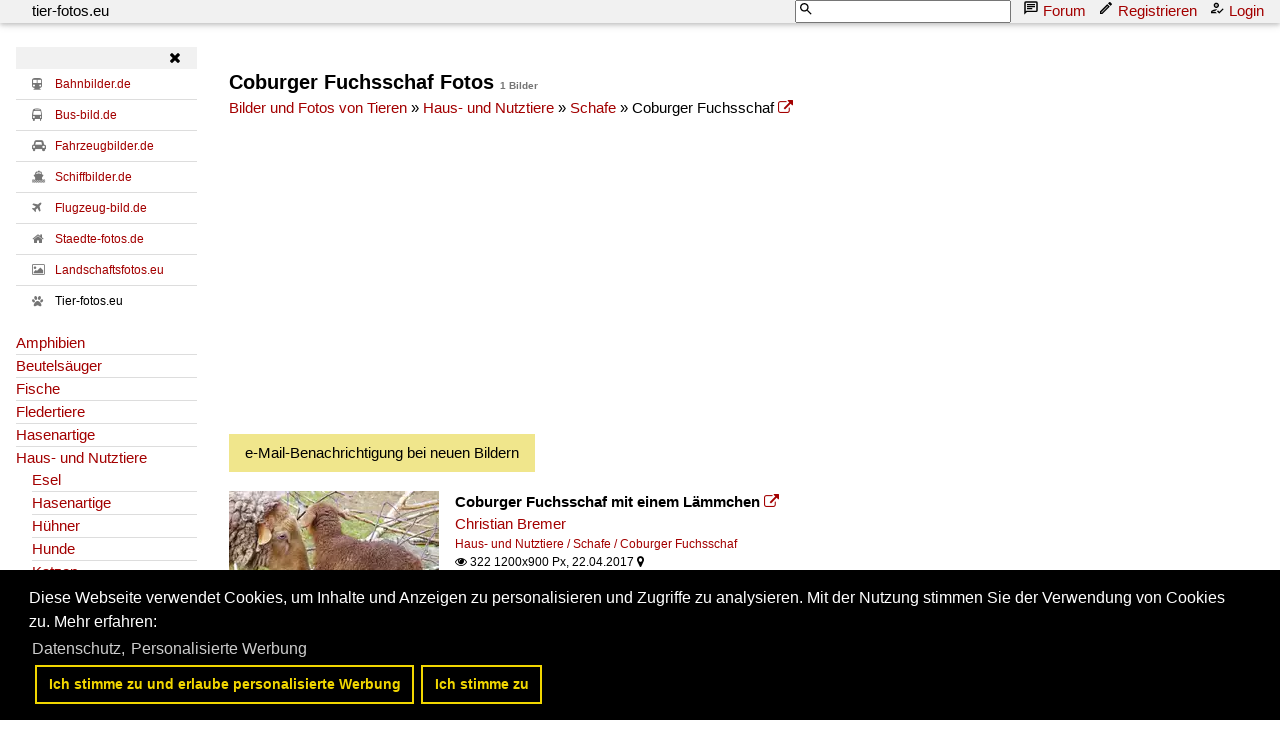

--- FILE ---
content_type: text/html; charset=iso-8859-15
request_url: https://www.tier-fotos.eu/name/galerie/kategorie/haus-und-nutztiere~schafe~coburger-fuchsschaf.html
body_size: 10328
content:
<!DOCTYPE HTML PUBLIC "-//W3C//DTD HTML 4.01 Transitional//EN" "http://www.w3.org/TR/html4/loose.dtd">
<html>
<head>

<link rel="stylesheet" href="//www.bahnbilder.de/css/temp/64f7f8c0cd4292dcfb347d8df1a21912.css"><script type="text/javascript">function codewendt_load_async990992578() {        var a = document.createElement('link');a.rel = 'stylesheet';a.href = '//www.bahnbilder.de/js/jquery-ui-1.12.1.custom/jquery-ui.min.css';a.type = 'text/css';        var b = document.getElementsByTagName('link')[0];        b.parentNode.insertBefore(a, b);    }window.addEventListener('load', codewendt_load_async990992578, false);</script><script type="text/javascript">if(typeof bahnbilder_load_jquery != "function") { function bahnbilder_load_jquery() {
            try {
                var test=$("window");
            } catch(e) {var script = document.createElement("script");script.src = "//www.bahnbilder.de/js/jquery-3.3.1.min.js";document.head.appendChild(script);var script = document.createElement("script");script.src = "//www.bahnbilder.de/js/jquery-ui-1.12.1.custom.min.js";document.head.appendChild(script);console.log("jQuery nachgeladen");}}}</script><script type="text/javascript">if(typeof bahnbilder_has_jquery != "function") { function bahnbilder_has_jquery() {try{ var test=$("body");return true } catch(e) {return false;}}}</script>







<title>Coburger Fuchsschaf Fotos - Tier-fotos.eu</title>
<meta http-equiv="Content-Type" content="text/html;charset=ISO-8859-15">

<script type="text/javascript">
function bahnbilder_load(url,container){if(!container)container="#container";lastbahnbilderloadurl=url;$(container).html('<i class="fa fa-refresh w3-spin w3-xxxlarge">').show("slow");$.ajax({url:url,contentType:"application/x-www-form-urlencoded;charset=ISO-8859-15",}).done(function(html){$(container).html(html)})}
function bahnbilder_elementInViewport2(el){var top=el.offsetTop;var height=el.offsetHeight;while(el.offsetParent){el=el.offsetParent;top+=el.offsetTop}
return(top<(window.pageYOffset+window.innerHeight)&&(top+height)>window.pageYOffset)}
function bahnbilder_makeVisibleByViewPort(xx,step=0){var x=document.getElementsByClassName("appear");for(var i=0;i<x.length;i++){var el=x[i];if(bahnbilder_elementInViewport2(el)){if(el.getAttribute("data-bgimage")){el.setAttribute("style",el.getAttribute("style")+";background-image:url("+el.getAttribute("data-bgimage")+");");el.removeAttribute("data-bgimage")}else if(el.getAttribute("data-src")){el.setAttribute("src",el.getAttribute("data-src"));el.removeAttribute("data-src")}
el.classList.remove("appear")}}
if(x.length==0)step=1000000;step=step+1;if(step<5)window.setTimeout("bahnbilder_makeVisibleByViewPort(true,"+step+");",500);}
window.addEventListener("scroll",bahnbilder_makeVisibleByViewPort);window.addEventListener("load",bahnbilder_makeVisibleByViewPort);lastbahnbilderloadurl="";function naviopen(){try{if(!$("#bahnbilder_main_navi").length){$.ajax({url:"/ajax.php?service=navi",success:function(data,status,obj){$("#mySidenav").html(data)}})}
if($("#mySidenav").css("display")=="block")naviclose();else{$("#mySidenav").show("slow").removeClass("w3-hide-small").removeClass("w3-hide-medium");$("#mySidenavHeader").show("slow").removeClass("w3-hide-small").removeClass("w3-hide-medium");$("html, body").animate({scrollTop:$("#mySidenav").offset().top},500);$("#mySidenavOpener").hide("slow")}}catch(e){if(typeof bahnbilder_load_jquery=="function")bahnbilder_load_jquery();window.setTimeout("naviopen()",300)}}
function naviclose(opener){try{$("#mySidenav").hide("slow");$("#mySidenavHeader").hide("slow");if(opener)$("#mySidenavOpener").show("slow");}catch(e){if(typeof bahnbilder_load_jquery=="function")bahnbilder_load_jquery();window.setTimeout("naviclose()",600)}};function bahnbilder_load(url,container){if(!container)container="#container";lastbahnbilderloadurl=url;$(container).html('<i class="fa fa-refresh w3-spin w3-xxxlarge">').show("slow");$.ajax({url:url,contentType:"application/x-www-form-urlencoded;charset=ISO-8859-15",}).done(function(html){$(container).html(html)})}
function bahnbilder_elementInViewport2(el){var top=el.offsetTop;var height=el.offsetHeight;while(el.offsetParent){el=el.offsetParent;top+=el.offsetTop}
return(top<(window.pageYOffset+window.innerHeight)&&(top+height)>window.pageYOffset)}
function bahnbilder_makeVisibleByViewPort(xx,step=0){var x=document.getElementsByClassName("appear");for(var i=0;i<x.length;i++){var el=x[i];if(bahnbilder_elementInViewport2(el)){if(el.getAttribute("data-bgimage")){el.setAttribute("style",el.getAttribute("style")+";background-image:url("+el.getAttribute("data-bgimage")+");");el.removeAttribute("data-bgimage")}else if(el.getAttribute("data-src")){el.setAttribute("src",el.getAttribute("data-src"));el.removeAttribute("data-src")}
el.classList.remove("appear")}}
if(x.length==0)step=1000000;step=step+1;if(step<5)window.setTimeout("bahnbilder_makeVisibleByViewPort(true,"+step+");",500);}
window.addEventListener("scroll",bahnbilder_makeVisibleByViewPort);window.addEventListener("load",bahnbilder_makeVisibleByViewPort);lastbahnbilderloadurl="";function naviopen(){try{if(!$("#bahnbilder_main_navi").length){$.ajax({url:"/ajax.php?service=navi",success:function(data,status,obj){$("#mySidenav").html(data)}})}
if($("#mySidenav").css("display")=="block")naviclose();else{$("#mySidenav").show("slow").removeClass("w3-hide-small").removeClass("w3-hide-medium");$("#mySidenavHeader").show("slow").removeClass("w3-hide-small").removeClass("w3-hide-medium");$("html, body").animate({scrollTop:$("#mySidenav").offset().top},500);$("#mySidenavOpener").hide("slow")}}catch(e){if(typeof bahnbilder_load_jquery=="function")bahnbilder_load_jquery();window.setTimeout("naviopen()",300)}}
function naviclose(opener){try{$("#mySidenav").hide("slow");$("#mySidenavHeader").hide("slow");if(opener)$("#mySidenavOpener").show("slow");}catch(e){if(typeof bahnbilder_load_jquery=="function")bahnbilder_load_jquery();window.setTimeout("naviclose()",600)}}</script>



<style type="text/css">
			a {color:#a30000;}
body, #weiterebilderaccordion h3 {background-color:#FFFFFF;}
.custombackground {background-color:rgba(255,255,255,0.89) !important;}
</style><meta name="description" content="1 Bilder -  Coburger Fuchsschaf  (22.04.2017) - Coburger Fuchsschaf mit einem Lämmchen">
<script type="application/ld+json"></script>
<script async src="//pagead2.googlesyndication.com/pagead/js/adsbygoogle.js"></script>
<script>(adsbygoogle=window.adsbygoogle||[]).requestNonPersonalizedAds=1;</script>
<style type="text/css">html,body{font-family:Verdana,sans-serif;font-size:15px;line-height:1.5}html{box-sizing:border-box}*,*:before,*:after{box-sizing:inherit}html{-ms-text-size-adjust:100%;-webkit-text-size-adjust:100%}body{margin:0}.w3-navbar{list-style-type:none;margin:0;padding:0;overflow:hidden}.w3-navbar li{float:left}.w3-navbar li a,.w3-navitem,.w3-navbar li .w3-btn,.w3-navbar li .w3-input{display:block;padding:8px 16px}.w3-navbar li .w3-btn,.w3-navbar li .w3-input{border:none;outline:none;width:100%}.w3-navbar li a:hover{color:#000;background-color:#ccc}.w3-navbar .w3-dropdown-hover,.w3-navbar .w3-dropdown-click{position:static}.w3-navbar .w3-dropdown-hover:hover,.w3-navbar .w3-dropdown-hover:first-child,.w3-navbar .w3-dropdown-click:hover{background-color:#ccc;color:#000}.w3-navbar a,.w3-topnav a,.w3-sidenav a,.w3-dropdown-content a,.w3-accordion-content a,.w3-dropnav a,.w3-navblock a{text-decoration:none!important}.w3-navbar .w3-opennav.w3-right{float:right!important}.w3-btn,.w3-btn-floating,.w3-dropnav a,.w3-btn-floating-large,.w3-btn-block,.w3-navbar a,.w3-navblock a,.w3-sidenav a,.w3-pagination li a,.w3-hoverable tbody tr,.w3-hoverable li,.w3-accordion-content a,.w3-dropdown-content a,.w3-dropdown-click:hover,.w3-dropdown-hover:hover,.w3-opennav,.w3-closenav,.w3-closebtn,*[class*="w3-hover-"]{-webkit-transition:background-color .25s,color .15s,box-shadow .25s,opacity 0.25s,filter 0.25s,border 0.15s;transition:background-color .25s,color .15s,box-shadow .15s,opacity .25s,filter .25s,border .15s}.w3-center .w3-bar{display:inline-block;width:auto}.w3-container:after,.w3-container:before,.w3-panel:after,.w3-panel:before,.w3-row:after,.w3-row:before,.w3-row-padding:after,.w3-row-padding:before,.w3-cell-row:before,.w3-cell-row:after,.w3-topnav:after,.w3-topnav:before,.w3-clear:after,.w3-clear:before,.w3-btn-group:before,.w3-btn-group:after,.w3-btn-bar:before,.w3-btn-bar:after,.w3-bar:before,.w3-bar:after{content:"";display:table;clear:both}.w3-col,.w3-half,.w3-third,.w3-twothird,.w3-threequarter,.w3-quarter{float:left;width:100%}.w3-col.s1{width:8.33333%}.w3-col.s2{width:16.66666%}.w3-col.s3{width:24.99999%}.w3-col.s4{width:33.33333%}.w3-col.s5{width:41.66666%}.w3-col.s6{width:49.99999%}.w3-col.s7{width:58.33333%}.w3-col.s8{width:66.66666%}.w3-col.s9{width:74.99999%}.w3-col.s10{width:83.33333%}.w3-col.s11{width:91.66666%}.w3-col.s12,.w3-half,.w3-third,.w3-twothird,.w3-threequarter,.w3-quarter{width:99.99999%}@media (min-width:601px){.w3-col.m1{width:8.33333%}.w3-col.m2{width:16.66666%}.w3-col.m3,.w3-quarter{width:24.99999%}.w3-col.m4,.w3-third{width:33.33333%}.w3-col.m5{width:41.66666%}.w3-col.m6,.w3-half{width:49.99999%}.w3-col.m7{width:58.33333%}.w3-col.m8,.w3-twothird{width:66.66666%}.w3-col.m9,.w3-threequarter{width:74.99999%}.w3-col.m10{width:83.33333%}.w3-col.m11{width:91.66666%}.w3-col.m12{width:99.99999%}}@media (min-width:993px){.w3-col.l1{width:8.33333%}.w3-col.l2{width:16.66666%}.w3-col.l3,.w3-quarter{width:24.99999%}.w3-col.l4,.w3-third{width:33.33333%}.w3-col.l5{width:41.66666%}.w3-col.l6,.w3-half{width:49.99999%}.w3-col.l7{width:58.33333%}.w3-col.l8,.w3-twothird{width:66.66666%}.w3-col.l9,.w3-threequarter{width:74.99999%}.w3-col.l10{width:83.33333%}.w3-col.l11{width:91.66666%}.w3-col.l12{width:99.99999%}}.w3-rest{overflow:hidden}@media (max-width:600px){.w3-modal-content{margin:0 10px;width:auto!important}.w3-modal{padding-top:30px}.w3-topnav a{display:block}.w3-navbar li:not(.w3-opennav){float:none;width:100%!important}.w3-navbar li.w3-right{float:none!important}.w3-topnav .w3-dropdown-hover .w3-dropdown-content,.w3-navbar .w3-dropdown-click .w3-dropdown-content,.w3-navbar .w3-dropdown-hover .w3-dropdown-content,.w3-dropdown-hover.w3-mobile .w3-dropdown-content,.w3-dropdown-click.w3-mobile .w3-dropdown-content{position:relative}.w3-topnav,.w3-navbar{text-align:center}.w3-hide-small{display:none!important}.w3-layout-col,.w3-mobile{display:block;width:100%!important}.w3-bar-item.w3-mobile,.w3-dropdown-hover.w3-mobile,.w3-dropdown-click.w3-mobile{text-align:center}.w3-dropdown-hover.w3-mobile,.w3-dropdown-hover.w3-mobile .w3-btn,.w3-dropdown-hover.w3-mobile .w3-button,.w3-dropdown-click.w3-mobile,.w3-dropdown-click.w3-mobile .w3-btn,.w3-dropdown-click.w3-mobile .w3-button{width:100%}}@media (max-width:768px){.w3-modal-content{width:500px}.w3-modal{padding-top:50px}}@media (min-width:993px){.w3-modal-content{width:900px}.w3-hide-large{display:none!important}.w3-sidenav.w3-collapse{display:block!important}}@media (max-width:992px) and (min-width:601px){.w3-hide-medium{display:none!important}}@media (max-width:992px){.w3-sidenav.w3-collapse{display:none}.w3-main{margin-left:0!important;margin-right:0!important}}.w3-left{float:left!important}.w3-right{float:right!important}.w3-xxlarge{font-size:36px!important}.w3-xxxlarge{font-size:48px!important}.w3-center{text-align:center!important}.w3-border-top{border-top:1px solid #ccc!important}.w3-margin-bottom{margin-bottom:16px!important}.w3-padding-16{padding-top:16px!important;padding-bottom:16px!important}.w3-padding-top{padding-top:8px!important}.w3-row-padding,.w3-row-padding>.w3-half,.w3-row-padding>.w3-third,.w3-row-padding>.w3-twothird,.w3-row-padding>.w3-threequarter,.w3-row-padding>.w3-quarter,.w3-row-padding>.w3-col{padding:0 8px}@-webkit-keyframes w3-spin{0%{-webkit-transform:rotate(0deg);transform:rotate(0deg)}}@keyframes w3-spin{0%{-webkit-transform:rotate(0deg);transform:rotate(0deg)}}.w3-card-2,.w3-example{box-shadow:0 2px 4px 0 rgb(0 0 0 / .16),0 2px 10px 0 rgb(0 0 0 / .12)!important}@-webkit-keyframes fading{0%{opacity:0}}@keyframes fading{0%{opacity:0}}@-webkit-keyframes opac{from{opacity:0}}@keyframes opac{from{opacity:0}}@-webkit-keyframes animatetop{from{top:-300px;opacity:0}}@keyframes animatetop{from{top:-300px;opacity:0}}@-webkit-keyframes animateleft{from{left:-300px;opacity:0}}@keyframes animateleft{from{left:-300px;opacity:0}}@-webkit-keyframes animateright{from{right:-300px;opacity:0}}@keyframes animateright{from{right:-300px;opacity:0}}@-webkit-keyframes animatebottom{from{bottom:-300px;opacity:0}}@keyframes animatebottom{from{bottom:-300px;opacity:0}}@-webkit-keyframes animatezoom{from{-webkit-transform:scale(0)}}@keyframes animatezoom{from{transform:scale(0)}}.w3-white,.w3-hover-white:hover{color:#000!important;background-color:#fff!important}.w3-light-grey,.w3-hover-light-grey:hover,.w3-light-gray,.w3-hover-light-gray:hover{color:#000!important;background-color:#f1f1f1!important}.w3-dark-grey,.w3-hover-dark-grey:hover,.w3-dark-gray,.w3-hover-dark-gray:hover{color:#fff!important;background-color:#616161!important}.w3-text-light-grey,.w3-hover-text-light-grey:hover,.w3-text-light-gray,.w3-hover-text-light-gray:hover{color:#f1f1f1!important}.w3-border-black,.w3-hover-border-black:hover{border-color:#000!important}@-webkit-keyframes fa-spin{0%{-webkit-transform:rotate(0deg);transform:rotate(0deg)}}@keyframes fa-spin{0%{-webkit-transform:rotate(0deg);transform:rotate(0deg)}}@media (min-width:1281px){body{font-size:14px;line-height:1.4}}.awesome{font-family:FontAwesome}.w3-navbar li a{padding:0 16px;position:relative}.w3-navbar li a svg{width:16px;height:16px;position:absolute;left:-4px}.bb_navi_search svg{position:absolute!important;z-index:10;color:#000;margin-top:1px;margin-left:3px;left:inherit!important}.bb_navi_search input{padding-left:20px;height:23px}.w3-navbar{overflow:visible!important}.stickycontainer{position:sticky;top:-8px}.nonstickycontainer{position:relative;z-index:15}@media print{.cc-revoke,.cc-window{display:none}}@media screen and (max-width:900px){.cc-btn{white-space:normal}}@media screen and (max-width:414px) and (orientation:portrait),screen and (max-width:736px) and (orientation:landscape){.cc-window.cc-top{top:0}.cc-window.cc-bottom{bottom:0}.cc-window.cc-banner,.cc-window.cc-floating,.cc-window.cc-left,.cc-window.cc-right{left:0;right:0}.cc-window.cc-banner{-ms-flex-direction:column;flex-direction:column}.cc-window.cc-banner .cc-compliance{-ms-flex:1 1 auto;flex:1 1 auto}.cc-window.cc-floating{max-width:none}.cc-window .cc-message{margin-bottom:1em}.cc-window.cc-banner{-ms-flex-align:unset;align-items:unset}.cc-window.cc-banner .cc-message{margin-right:0}}}html,body{font-family:Verdana,sans-serif;font-size:15px;line-height:1.5}html{box-sizing:border-box}*,*:before,*:after{box-sizing:inherit}html{-ms-text-size-adjust:100%;-webkit-text-size-adjust:100%}body{margin:0}.w3-navbar{list-style-type:none;margin:0;padding:0;overflow:hidden}.w3-navbar li{float:left}.w3-navbar li a,.w3-navitem,.w3-navbar li .w3-btn,.w3-navbar li .w3-input{display:block;padding:8px 16px}.w3-navbar li .w3-btn,.w3-navbar li .w3-input{border:none;outline:none;width:100%}.w3-navbar li a:hover{color:#000;background-color:#ccc}.w3-navbar .w3-dropdown-hover,.w3-navbar .w3-dropdown-click{position:static}.w3-navbar .w3-dropdown-hover:hover,.w3-navbar .w3-dropdown-hover:first-child,.w3-navbar .w3-dropdown-click:hover{background-color:#ccc;color:#000}.w3-navbar a,.w3-topnav a,.w3-sidenav a,.w3-dropdown-content a,.w3-accordion-content a,.w3-dropnav a,.w3-navblock a{text-decoration:none!important}.w3-navbar .w3-opennav.w3-right{float:right!important}.w3-btn,.w3-btn-floating,.w3-dropnav a,.w3-btn-floating-large,.w3-btn-block,.w3-navbar a,.w3-navblock a,.w3-sidenav a,.w3-pagination li a,.w3-hoverable tbody tr,.w3-hoverable li,.w3-accordion-content a,.w3-dropdown-content a,.w3-dropdown-click:hover,.w3-dropdown-hover:hover,.w3-opennav,.w3-closenav,.w3-closebtn,*[class*="w3-hover-"]{-webkit-transition:background-color .25s,color .15s,box-shadow .25s,opacity 0.25s,filter 0.25s,border 0.15s;transition:background-color .25s,color .15s,box-shadow .15s,opacity .25s,filter .25s,border .15s}.w3-center .w3-bar{display:inline-block;width:auto}.w3-container:after,.w3-container:before,.w3-panel:after,.w3-panel:before,.w3-row:after,.w3-row:before,.w3-row-padding:after,.w3-row-padding:before,.w3-cell-row:before,.w3-cell-row:after,.w3-topnav:after,.w3-topnav:before,.w3-clear:after,.w3-clear:before,.w3-btn-group:before,.w3-btn-group:after,.w3-btn-bar:before,.w3-btn-bar:after,.w3-bar:before,.w3-bar:after{content:"";display:table;clear:both}.w3-col,.w3-half,.w3-third,.w3-twothird,.w3-threequarter,.w3-quarter{float:left;width:100%}.w3-col.s1{width:8.33333%}.w3-col.s2{width:16.66666%}.w3-col.s3{width:24.99999%}.w3-col.s4{width:33.33333%}.w3-col.s5{width:41.66666%}.w3-col.s6{width:49.99999%}.w3-col.s7{width:58.33333%}.w3-col.s8{width:66.66666%}.w3-col.s9{width:74.99999%}.w3-col.s10{width:83.33333%}.w3-col.s11{width:91.66666%}.w3-col.s12,.w3-half,.w3-third,.w3-twothird,.w3-threequarter,.w3-quarter{width:99.99999%}@media (min-width:601px){.w3-col.m1{width:8.33333%}.w3-col.m2{width:16.66666%}.w3-col.m3,.w3-quarter{width:24.99999%}.w3-col.m4,.w3-third{width:33.33333%}.w3-col.m5{width:41.66666%}.w3-col.m6,.w3-half{width:49.99999%}.w3-col.m7{width:58.33333%}.w3-col.m8,.w3-twothird{width:66.66666%}.w3-col.m9,.w3-threequarter{width:74.99999%}.w3-col.m10{width:83.33333%}.w3-col.m11{width:91.66666%}.w3-col.m12{width:99.99999%}}@media (min-width:993px){.w3-col.l1{width:8.33333%}.w3-col.l2{width:16.66666%}.w3-col.l3,.w3-quarter{width:24.99999%}.w3-col.l4,.w3-third{width:33.33333%}.w3-col.l5{width:41.66666%}.w3-col.l6,.w3-half{width:49.99999%}.w3-col.l7{width:58.33333%}.w3-col.l8,.w3-twothird{width:66.66666%}.w3-col.l9,.w3-threequarter{width:74.99999%}.w3-col.l10{width:83.33333%}.w3-col.l11{width:91.66666%}.w3-col.l12{width:99.99999%}}.w3-rest{overflow:hidden}@media (max-width:600px){.w3-modal-content{margin:0 10px;width:auto!important}.w3-modal{padding-top:30px}.w3-topnav a{display:block}.w3-navbar li:not(.w3-opennav){float:none;width:100%!important}.w3-navbar li.w3-right{float:none!important}.w3-topnav .w3-dropdown-hover .w3-dropdown-content,.w3-navbar .w3-dropdown-click .w3-dropdown-content,.w3-navbar .w3-dropdown-hover .w3-dropdown-content,.w3-dropdown-hover.w3-mobile .w3-dropdown-content,.w3-dropdown-click.w3-mobile .w3-dropdown-content{position:relative}.w3-topnav,.w3-navbar{text-align:center}.w3-hide-small{display:none!important}.w3-layout-col,.w3-mobile{display:block;width:100%!important}.w3-bar-item.w3-mobile,.w3-dropdown-hover.w3-mobile,.w3-dropdown-click.w3-mobile{text-align:center}.w3-dropdown-hover.w3-mobile,.w3-dropdown-hover.w3-mobile .w3-btn,.w3-dropdown-hover.w3-mobile .w3-button,.w3-dropdown-click.w3-mobile,.w3-dropdown-click.w3-mobile .w3-btn,.w3-dropdown-click.w3-mobile .w3-button{width:100%}}@media (max-width:768px){.w3-modal-content{width:500px}.w3-modal{padding-top:50px}}@media (min-width:993px){.w3-modal-content{width:900px}.w3-hide-large{display:none!important}.w3-sidenav.w3-collapse{display:block!important}}@media (max-width:992px) and (min-width:601px){.w3-hide-medium{display:none!important}}@media (max-width:992px){.w3-sidenav.w3-collapse{display:none}.w3-main{margin-left:0!important;margin-right:0!important}}.w3-left{float:left!important}.w3-right{float:right!important}.w3-xxlarge{font-size:36px!important}.w3-xxxlarge{font-size:48px!important}.w3-center{text-align:center!important}.w3-border-top{border-top:1px solid #ccc!important}.w3-margin-bottom{margin-bottom:16px!important}.w3-padding-16{padding-top:16px!important;padding-bottom:16px!important}.w3-padding-top{padding-top:8px!important}.w3-row-padding,.w3-row-padding>.w3-half,.w3-row-padding>.w3-third,.w3-row-padding>.w3-twothird,.w3-row-padding>.w3-threequarter,.w3-row-padding>.w3-quarter,.w3-row-padding>.w3-col{padding:0 8px}@-webkit-keyframes w3-spin{0%{-webkit-transform:rotate(0deg);transform:rotate(0deg)}}@keyframes w3-spin{0%{-webkit-transform:rotate(0deg);transform:rotate(0deg)}}.w3-card-2,.w3-example{box-shadow:0 2px 4px 0 rgb(0 0 0 / .16),0 2px 10px 0 rgb(0 0 0 / .12)!important}@-webkit-keyframes fading{0%{opacity:0}}@keyframes fading{0%{opacity:0}}@-webkit-keyframes opac{from{opacity:0}}@keyframes opac{from{opacity:0}}@-webkit-keyframes animatetop{from{top:-300px;opacity:0}}@keyframes animatetop{from{top:-300px;opacity:0}}@-webkit-keyframes animateleft{from{left:-300px;opacity:0}}@keyframes animateleft{from{left:-300px;opacity:0}}@-webkit-keyframes animateright{from{right:-300px;opacity:0}}@keyframes animateright{from{right:-300px;opacity:0}}@-webkit-keyframes animatebottom{from{bottom:-300px;opacity:0}}@keyframes animatebottom{from{bottom:-300px;opacity:0}}@-webkit-keyframes animatezoom{from{-webkit-transform:scale(0)}}@keyframes animatezoom{from{transform:scale(0)}}.w3-white,.w3-hover-white:hover{color:#000!important;background-color:#fff!important}.w3-light-grey,.w3-hover-light-grey:hover,.w3-light-gray,.w3-hover-light-gray:hover{color:#000!important;background-color:#f1f1f1!important}.w3-dark-grey,.w3-hover-dark-grey:hover,.w3-dark-gray,.w3-hover-dark-gray:hover{color:#fff!important;background-color:#616161!important}.w3-text-light-grey,.w3-hover-text-light-grey:hover,.w3-text-light-gray,.w3-hover-text-light-gray:hover{color:#f1f1f1!important}.w3-border-black,.w3-hover-border-black:hover{border-color:#000!important}@-webkit-keyframes fa-spin{0%{-webkit-transform:rotate(0deg);transform:rotate(0deg)}}@keyframes fa-spin{0%{-webkit-transform:rotate(0deg);transform:rotate(0deg)}}@media (min-width:1281px){body{font-size:14px;line-height:1.4}}.awesome{font-family:FontAwesome}.w3-navbar li a{padding:0 16px;position:relative}.w3-navbar li a svg{width:16px;height:16px;position:absolute;left:-4px}.bb_navi_search svg{position:absolute!important;z-index:10;color:#000;margin-top:1px;margin-left:3px;left:inherit!important}.bb_navi_search input{padding-left:20px;height:23px}.w3-navbar{overflow:visible!important}.stickycontainer{position:sticky;top:-8px}.nonstickycontainer{position:relative;z-index:15}@media print{.cc-revoke,.cc-window{display:none}}@media screen and (max-width:900px){.cc-btn{white-space:normal}}@media screen and (max-width:414px) and (orientation:portrait),screen and (max-width:736px) and (orientation:landscape){.cc-window.cc-top{top:0}.cc-window.cc-bottom{bottom:0}.cc-window.cc-banner,.cc-window.cc-floating,.cc-window.cc-left,.cc-window.cc-right{left:0;right:0}.cc-window.cc-banner{-ms-flex-direction:column;flex-direction:column}.cc-window.cc-banner .cc-compliance{-ms-flex:1 1 auto;flex:1 1 auto}.cc-window.cc-floating{max-width:none}.cc-window .cc-message{margin-bottom:1em}.cc-window.cc-banner{-ms-flex-align:unset;align-items:unset}.cc-window.cc-banner .cc-message{margin-right:0}}}</style></head>
<body>

<script src="//www.bahnbilder.de/js/cookieconsent/cookieconsent.min.js"></script>
<script>
	window.addEventListener("load", function() {
		var options = {
			"palette": {
				"popup": {
					"background": "#000"
				},
				"button": {
					"background": "transparent",
					"text": "#f1d600",
					"border": "#f1d600"
				}
			},
			"content": {
				"message": "Diese Webseite verwendet Cookies, um Inhalte und Anzeigen zu personalisieren und Zugriffe zu analysieren. Mit der Nutzung stimmen Sie der Verwendung von Cookies zu.",
				"dismiss": "Ich stimme zu",
				"link": "Mehr erfahren",
				"href": "/name/datenschutz.html"
			},
			"autoAppend": false,
			"compliance": {
			  'info': '<div class="cc-compliance"><a aria-label="allow cookie message" tabindex="0" class="cc-btn cc-allow">Ich stimme zu und erlaube personalisierte Werbung <a aria-label="dismiss cookie message" tabindex="0" class="cc-btn cc-dismiss">Ich stimme zu'
			},
			"elements": {
				"messagelink": '<span id="cookieconsent:desc" class="cc-message">{{message}} Mehr erfahren:<br> <a aria-label="learn more about cookies" tabindex="0" class="cc-link" href="{{href}}" target="_blank">Datenschutz, <a aria-label="learn more about cookies" tabindex="0" class="cc-link" href="/?name=personalisierte_werbung" target="_blank">Personalisierte Werbung',
			},
			"onStatusChange": function(status) {
				if(status=="allow") location.reload();
			}
		};
		var instance = new cookieconsent.Popup(options);
		document.body.appendChild(instance.element);
	});
</script>

<ul class="w3-navbar w3-light-grey w3-card-2 w3-margin-bottom w3-clear">
    <li>
      <a href="/" class="w3-margin-left" style="color:black;">tier-fotos.eu</a>
    </li>
    <li class="w3-right">
	  <a class="w3-left bb_navi_search w3-hide-medium w3-hide-small" id="bb_navi_search"><form action="/"><svg xmlns="http://www.w3.org/2000/svg" viewbox="0 0 24 24"><path fill="none" d="M0 0h24v24H0V0z"></path><path d="M15.5 14h-.79l-.28-.27C15.41 12.59 16 11.11 16 9.5 16 5.91 13.09 3 9.5 3S3 5.91 3 9.5 5.91 16 9.5 16c1.61 0 3.09-.59 4.23-1.57l.27.28v.79l5 4.99L20.49 19l-4.99-5zm-6 0C7.01 14 5 11.99 5 9.5S7.01 5 9.5 5 14 7.01 14 9.5 11.99 14 9.5 14z"></path></svg><input type="hidden" name="name" value="galerie"><input type="hidden" name="kategorie" value="suchen"><input type="text" name="suchbegriff" value=""></form></a>
	  <a class="w3-left w3-hide-large" style="margin-left:40px;" id="bb_navi_search_mobile" onclick="document.getElementById('bb_navi_search').className='w3-left bb_navi_search';document.getElementById('bb_navi_search_mobile').style.display='none';document.getElementById('bb_navi_search').style.marginLeft='40px';return false;"><svg xmlns="http://www.w3.org/2000/svg" viewbox="0 0 24 24"><path fill="none" d="M0 0h24v24H0V0z"></path><path d="M15.5 14h-.79l-.28-.27C15.41 12.59 16 11.11 16 9.5 16 5.91 13.09 3 9.5 3S3 5.91 3 9.5 5.91 16 9.5 16c1.61 0 3.09-.59 4.23-1.57l.27.28v.79l5 4.99L20.49 19l-4.99-5zm-6 0C7.01 14 5 11.99 5 9.5S7.01 5 9.5 5 14 7.01 14 9.5 11.99 14 9.5 14z"></path></svg> Suche</a>
      <a href="/name/forum.html" class="w3-left w3-hide-medium w3-hide-small"><svg xmlns="http://www.w3.org/2000/svg" viewbox="0 0 24 24"><path fill="none" d="M0 0h24v24H0V0z"></path><path d="M4 4h16v12H5.17L4 17.17V4m0-2c-1.1 0-1.99.9-1.99 2L2 22l4-4h14c1.1 0 2-.9 2-2V4c0-1.1-.9-2-2-2H4zm2 10h8v2H6v-2zm0-3h12v2H6V9zm0-3h12v2H6V6z"></path></svg> Forum</a>
      		  <a href="/?name=Name_registrieren" class="w3-left"><svg xmlns="http://www.w3.org/2000/svg" viewbox="0 0 24 24"><path fill="none" d="M0 0h24v24H0V0z"></path><path opacity=".3" d="M5 18.08V19h.92l9.06-9.06-.92-.92z"></path><path d="M3 17.25V21h3.75L17.81 9.94l-3.75-3.75L3 17.25zM5.92 19H5v-.92l9.06-9.06.92.92L5.92 19zM20.71 5.63l-2.34-2.34c-.2-.2-.45-.29-.71-.29s-.51.1-.7.29l-1.83 1.83 3.75 3.75 1.83-1.83c.39-.39.39-1.02 0-1.41z"></path></svg> Registrieren</a>
		  <a href="/?name=Einloggen" onclick="if($('#precontainer').html()=='') {bahnbilder_load('/?name=Einloggen&amp;template_file=index_leer.html','#precontainer');} else {$('#precontainer').html('');}return false;" class="w3-left"><svg xmlns="http://www.w3.org/2000/svg" viewbox="0 0 24 24"><path fill="none" d="M0 0h24v24H0V0z"></path><circle opacity=".3" cx="11" cy="8" r="2"></circle><path opacity=".3" d="M5 18h4.99L9 17l.93-.94C7.55 16.33 5.2 17.37 5 18z"></path><path d="M11 12c2.21 0 4-1.79 4-4s-1.79-4-4-4-4 1.79-4 4 1.79 4 4 4zm0-6c1.1 0 2 .9 2 2s-.9 2-2 2-2-.9-2-2 .9-2 2-2zm-1 12H5c.2-.63 2.55-1.67 4.93-1.94h.03l.46-.45L12 14.06c-.39-.04-.68-.06-1-.06-2.67 0-8 1.34-8 4v2h9l-2-2zm10.6-5.5l-5.13 5.17-2.07-2.08L12 17l3.47 3.5L22 13.91z"></path></svg> Login</a>
		    </li>
  </ul>


<div class="w3-xxlarge w3-hide-large awesome" style="top:0;z-index:49;position:absolute;">
	<a href="#" title="Kategorien" onclick="naviopen();return false;" style="color:black;text-decoration:none;position:fixed;"><svg xmlns="http://www.w3.org/2000/svg" width="36" height="36" viewbox="0 0 24 24"><path fill="none" d="M0 0h24v24H0V0z"></path><path d="M3 18h18v-2H3v2zm0-5h18v-2H3v2zm0-7v2h18V6H3z"></path></svg></a>
</div>
<div class="w3-xxlarge w3-hide-large" style="top:0;right:32px;z-index:49;position:absolute;">
	<a href="/name/galerie/gps/position.html" rel="nofollow" title="In meiner Umgebung" style="color:black;text-decoration:none;position:fixed;"><svg style="margin-right:4px;margin-top:4px;" xmlns="http://www.w3.org/2000/svg" width="32" height="32" viewbox="0 0 24 24"><path fill="none" d="M0 0h24v24H0V0z"></path><path d="M12 8c-2.21 0-4 1.79-4 4s1.79 4 4 4 4-1.79 4-4-1.79-4-4-4zm8.94 3c-.46-4.17-3.77-7.48-7.94-7.94V1h-2v2.06C6.83 3.52 3.52 6.83 3.06 11H1v2h2.06c.46 4.17 3.77 7.48 7.94 7.94V23h2v-2.06c4.17-.46 7.48-3.77 7.94-7.94H23v-2h-2.06zM12 19c-3.87 0-7-3.13-7-7s3.13-7 7-7 7 3.13 7 7-3.13 7-7 7z"></path></svg></a>
</div>


<div id="precontainer" class="w3-rest"></div>



<div class="w3-row nonstickycontainer w3-white">
	<nav class="w3-col m2 w3-padding w3-hide-medium w3-hide-small" style="z-index:20;" id="mySidenav">
		<header class="w3-container w3-light-gray" id="mySidenavHeader">
			<a class="w3-closenav awesome" href="#" onclick="naviclose(true);return false;" title="Schließen" style="display:block;text-align:right;">&#61453;</a>
		</header>
		<ul class="w3-ul w3-margin-bottom w3-small"><li class="w3-hover-light-gray"><i class="w3-text-gray fa fa-subway" aria-hidden="true" style="width:20px;"></i> <a class="klein" rel="nofollow" href="https://www.bahnbilder.de">Bahnbilder.de</a></li><li class="w3-hover-light-gray"><i class="w3-text-gray fa fa-bus" aria-hidden="true" style="width:20px;"></i> <a class="klein" rel="nofollow" href="https://www.bus-bild.de">Bus-bild.de</a></li><li class="w3-hover-light-gray"><i class="w3-text-gray fa fa-car" aria-hidden="true" style="width:20px;"></i> <a class="klein" rel="nofollow" href="https://www.fahrzeugbilder.de">Fahrzeugbilder.de</a></li><li class="w3-hover-light-gray"><i class="w3-text-gray fa fa-ship" aria-hidden="true" style="width:20px;"></i> <a class="klein" rel="nofollow" href="https://www.schiffbilder.de">Schiffbilder.de</a></li><li class="w3-hover-light-gray"><i class="w3-text-gray fa fa-plane" aria-hidden="true" style="width:20px;"></i> <a class="klein" rel="nofollow" href="https://www.flugzeug-bild.de">Flugzeug-bild.de</a></li><li class="w3-hover-light-gray"><i class="w3-text-gray fa fa-home" aria-hidden="true" style="width:20px;"></i> <a class="klein" rel="nofollow" href="https://www.staedte-fotos.de">Staedte-fotos.de</a></li><li class="w3-hover-light-gray"><i class="w3-text-gray fa fa-picture-o" aria-hidden="true" style="width:20px;"></i> <a class="klein" rel="nofollow" href="https://www.landschaftsfotos.eu">Landschaftsfotos.eu</a></li><li class="w3-hover-light-gray"><i class="w3-text-gray  fa fa-paw" aria-hidden="true" style="width:20px;"></i> Tier-fotos.eu</li></ul>
<ul class="w3-ul " id="bahnbilder_main_navi">
	<li class="w3-padding-0"><a class="kategorie-1-94 w3-hover-khaki" href="/name/bilder/hierarchie1/Amphibien.html">Amphibien</a></li>

<li class="w3-padding-0"><a class="kategorie-1-332 w3-hover-light-blue" href="/name/bilder/hierarchie1/Beutelsaeuger.html">Beutelsäuger</a></li>

<li class="w3-padding-0"><a class="kategorie-1-233 w3-hover-lime" href="/name/bilder/hierarchie1/Fische.html">Fische</a></li>

<li class="w3-padding-0"><a class="kategorie-1-173 w3-hover-purple" href="/name/bilder/hierarchie1/Fledertiere.html">Fledertiere</a></li>

<li class="w3-padding-0"><a class="kategorie-1-286 w3-hover-sand" href="/name/bilder/hierarchie1/Hasenartige.html">Hasenartige</a></li>

<li class="w3-padding-0"><a class="kategorie-1-126 w3-hover-blue" href="/name/bilder/hierarchie1/Haus--und-nutztiere.html">Haus- und Nutztiere</a>
<ul class="w3-ul w3-white w3-padding-left navilevel1" id="bahnbilder_sub1-haus--und-nutztiere_navi">
	<li class="w3-padding-0"><a class="kategorie-2-178 w3-hover-teal" href="/name/bilder/hierarchie1/Haus--und-nutztiere/hierarchie2/Esel.html">Esel</a></li>

<li class="w3-padding-0"><a class="kategorie-2-126 w3-hover-lime" href="/name/bilder/hierarchie1/Haus--und-nutztiere/hierarchie2/Hasenartige.html">Hasenartige</a></li>

<li class="w3-padding-0"><a class="kategorie-2-187 w3-hover-red" href="/name/bilder/hierarchie1/Haus--und-nutztiere/hierarchie2/Huehner.html">Hühner</a></li>

<li class="w3-padding-0"><a class="kategorie-2-127 w3-hover-lime" href="/name/bilder/hierarchie1/Haus--und-nutztiere/hierarchie2/Hunde.html">Hunde</a></li>

<li class="w3-padding-0"><a class="kategorie-2-129 w3-hover-amber" href="/name/bilder/hierarchie1/Haus--und-nutztiere/hierarchie2/Katzen.html">Katzen</a></li>

<li class="w3-padding-0"><a class="kategorie-2-911 w3-hover-light-grey" href="/name/bilder/hierarchie1/Haus--und-nutztiere/hierarchie2/Nagetiere.html">Nagetiere</a></li>

<li class="w3-padding-0"><a class="kategorie-2-132 w3-hover-deep-purple" href="/name/bilder/hierarchie1/Haus--und-nutztiere/hierarchie2/Pferde.html">Pferde</a></li>

<li class="w3-padding-0"><a class="kategorie-2-304 w3-hover-indigo" href="/name/bilder/hierarchie1/Haus--und-nutztiere/hierarchie2/Rinder.html">Rinder</a></li>

<li class="w3-padding-0"><a class="kategorie-2-309 w3-hover-black" href="/name/bilder/hierarchie1/Haus--und-nutztiere/hierarchie2/Schafe.html">Schafe</a>
<ul class="w3-ul w3-white w3-padding-left navilevel2" id="bahnbilder_sub2-schafe-haus--und-nutztiere_navi">
	<li class="w3-padding-0"><a class="kategorie-3-1140 w3-hover-amber" href="/name/galerie/kategorie/Haus-+und+Nutztiere~Schafe~Churra+da+Terra+Quente.html">Churra da Terra Quente</a></li>

<li class="w3-padding-0"><a class="kategorie-3-1141 w3-hover-green" href="/name/galerie/kategorie/Haus-+und+Nutztiere~Schafe~Churra+da+Terra+Quente.html">Churra da Terra Quente</a></li>

<li class="w3-padding-0"><a class="kategorie-3-1323 w3-hover-black" href="/name/galerie/kategorie/haus-und-nutztiere~schafe~coburger-fuchsschaf.html">Coburger Fuchsschaf</a></li>

<li class="w3-padding-0"><a class="kategorie-3-672 w3-hover-aqua" href="/name/galerie/kategorie/haus--und-nutztiere~schafe~gotlandisches-pelzschaf--gotlandschaf.html">Gotländisches Pelzschaf = Gotlandschaf</a></li>

<li class="w3-padding-0"><a class="kategorie-3-903 w3-hover-pale-green" href="/name/galerie/kategorie/Haus-+und+Nutztiere~Schafe~Grau+gehornte+Heidschnucke.html">Grau gehörnte Heidschnucke</a></li>

<li class="w3-padding-0"><a class="kategorie-3-962 w3-hover-blue" href="/name/galerie/kategorie/Haus-+und+Nutztiere~Schafe~Hissarschaf.html">Hissarschaf</a></li>

<li class="w3-padding-0"><a class="kategorie-3-665 w3-hover-light-blue" href="/name/galerie/kategorie/Haus-+und+Nutztiere~Schafe~Jakobschaf.html">Jakobschaf</a></li>

<li class="w3-padding-0"><a class="kategorie-3-669 w3-hover-khaki" href="/name/galerie/kategorie/Haus-+und+Nutztiere~Schafe~Kamerunschaf.html">Kamerunschaf</a></li>

<li class="w3-padding-0"><a class="kategorie-3-1098 w3-hover-pale-blue" href="/name/galerie/kategorie/Haus-+und+Nutztiere~Schafe~Ouessantschaf+-+Bretonisches+Schaf.html">Ouessantschaf - Bretonisches Schaf</a></li>

<li class="w3-padding-0"><a class="kategorie-3-666 w3-hover-pale-yellow" href="/name/galerie/kategorie/Haus-+und+Nutztiere~Schafe~Rauhwolliges+Pommersches+Landschaf.html">Rauhwolliges Pommersches Landschaf</a></li>

<li class="w3-padding-0"><a class="kategorie-3-1095 w3-hover-amber" href="/name/galerie/kategorie/Haus-+und+Nutztiere~Schafe~Rhonschaf.html">Rhönschaf</a></li>

<li class="w3-padding-0"><a class="kategorie-3-960 w3-hover-deep-orange" href="/name/galerie/kategorie/Haus-+und+Nutztiere~Schafe~Rotkopfschaf.html">Rotkopfschaf</a></li>

<li class="w3-padding-0"><a class="kategorie-3-677 w3-hover-pale-green" href="/name/galerie/kategorie/haus--und-nutztiere~schafe~schwarzbraunes-bergschaf--juraschaf.html">Schwarzbraunes Bergschaf = Juraschaf</a></li>

<li class="w3-padding-0"><a class="kategorie-3-991 w3-hover-deep-orange" href="/name/galerie/kategorie/Haus-+und+Nutztiere~Schafe~Schwarzkopfiges+Fleischschaf.html">Schwarzköpfiges Fleischschaf</a></li>

<li class="w3-padding-0"><a class="kategorie-3-675 w3-hover-yellow" href="/name/galerie/kategorie/Haus-+und+Nutztiere~Schafe~Scottish+Blackface.html">Scottish Blackface</a></li>

<li class="w3-padding-0"><a class="kategorie-3-671 w3-hover-amber" href="/name/galerie/kategorie/Haus-+und+Nutztiere~Schafe~Skudde.html">Skudde</a></li>

<li class="w3-padding-0"><a class="kategorie-3-670 w3-hover-pale-red" href="/name/galerie/kategorie/Haus-+und+Nutztiere~Schafe~Soay-Schaf.html">Soay-Schaf</a></li>

<li class="w3-padding-0"><a class="kategorie-3-309 w3-hover-teal" href="/name/galerie/kategorie/Haus-+und+Nutztiere~Schafe~sonstige+Schafe.html">sonstige Schafe</a></li>

<li class="w3-padding-0"><a class="kategorie-3-668 w3-hover-dark-grey" href="/name/galerie/kategorie/Haus-+und+Nutztiere~Schafe~Tiroler+Steinschaf.html">Tiroler Steinschaf</a></li>

<li class="w3-padding-0"><a class="kategorie-3-674 w3-hover-green" href="/name/galerie/kategorie/Haus-+und+Nutztiere~Schafe~Walachenschaf.html">Walachenschaf</a></li>

<li class="w3-padding-0"><a class="kategorie-3-1045 w3-hover-aqua" href="/name/galerie/kategorie/Haus-+und+Nutztiere~Schafe~Walliser+Schwarznasenschaf.html">Walliser Schwarznasenschaf</a></li>

<li class="w3-padding-0"><a class="kategorie-3-667 w3-hover-yellow" href="/name/galerie/kategorie/haus--und-nutztiere~schafe~weise-hornlose-heidschnucke--moorschnucke.html">Weiße Hornlose Heidschnucke = Moorschnucke</a></li>

<li class="w3-padding-0"><a class="kategorie-3-673 w3-hover-green" href="/name/galerie/kategorie/Haus-+und+Nutztiere~Schafe~Weiskopfiges+Fleischschaf.html">Weißköpfiges Fleischschaf</a></li>

<li class="w3-padding-0"><a class="kategorie-3-676 w3-hover-pink" href="/name/galerie/kategorie/Haus-+und+Nutztiere~Schafe~Zackelschaf.html">Zackelschaf</a></li>

<li class="w3-padding-0"><a class="kategorie-3-1209 w3-hover-teal" href="/name/galerie/kategorie/Haus-+und+Nutztiere~Schafe~Zaupelschaf.html">Zaupelschaf</a></li>
</ul>

<ul class="w3-padding-top w3-ul w3-white w3-padding-left navilevel2">
</ul>




</li>

<li class="w3-padding-0"><a class="kategorie-2-179 w3-hover-light-grey" href="/name/bilder/hierarchie1/Haus--und-nutztiere/hierarchie2/Schweine.html">Schweine</a></li>

<li class="w3-padding-0"><a class="kategorie-2-1089 w3-hover-pale-yellow" href="/name/bilder/hierarchie1/Haus--und-nutztiere/hierarchie2/Tauben.html">Tauben</a></li>

<li class="w3-padding-0"><a class="kategorie-2-1254 w3-hover-teal" href="/name/bilder/hierarchie1/Haus--und-nutztiere/hierarchie2/Truthuehner.html">Truthühner</a></li>

<li class="w3-padding-0"><a class="kategorie-2-131 w3-hover-orange" href="/name/bilder/hierarchie1/Haus--und-nutztiere/hierarchie2/Ziegen.html">Ziegen</a></li>
</ul>

<ul class="w3-padding-top w3-ul w3-white w3-padding-left navilevel1">
</ul>




</li>

<li class="w3-padding-0"><a class="kategorie-1-319 w3-hover-pale-blue" href="/name/bilder/hierarchie1/Insekten.html">Insekten</a></li>

<li class="w3-padding-0"><a class="kategorie-1-245 w3-hover-red" href="/name/bilder/hierarchie1/Insektenfresser.html">Insektenfresser</a></li>

<li class="w3-padding-0"><a class="kategorie-1-964 w3-hover-pale-red" href="/name/bilder/hierarchie1/Kloakentiere.html">Kloakentiere</a></li>

<li class="w3-padding-0"><a class="kategorie-1-214 w3-hover-lime" href="/name/bilder/hierarchie1/Krebstiere.html">Krebstiere</a></li>

<li class="w3-padding-0"><a class="kategorie-1-716 w3-hover-pale-blue" href="/name/bilder/hierarchie1/Manteltiere.html">Manteltiere</a></li>

<li class="w3-padding-0"><a class="kategorie-1-135 w3-hover-green" href="/name/bilder/hierarchie1/Nagetiere.html">Nagetiere</a></li>

<li class="w3-padding-0"><a class="kategorie-1-379 w3-hover-light-green" href="/name/bilder/hierarchie1/Nebengelenktiere.html">Nebengelenktiere</a></li>

<li class="w3-padding-0"><a class="kategorie-1-1351 w3-hover-khaki" href="/name/bilder/hierarchie1/Nesseltiere.html">Nesseltiere</a></li>

<li class="w3-padding-0"><a class="kategorie-1-204 w3-hover-yellow" href="/name/bilder/hierarchie1/Ohne-zuordnung-hilfe-erbeten.html">Ohne Zuordnung (Hilfe erbeten)</a></li>

<li class="w3-padding-0"><a class="kategorie-1-199 w3-hover-blue-grey" href="/name/bilder/hierarchie1/Paarhufer.html">Paarhufer</a></li>

<li class="w3-padding-0"><a class="kategorie-1-86 w3-hover-deep-orange" href="/name/bilder/hierarchie1/Primaten.html">Primaten</a></li>

<li class="w3-padding-0"><a class="kategorie-1-73 w3-hover-pale-yellow" href="/name/bilder/hierarchie1/Raubtiere.html">Raubtiere</a></li>

<li class="w3-padding-0"><a class="kategorie-1-137 w3-hover-deep-orange" href="/name/bilder/hierarchie1/Reptilien.html">Reptilien</a></li>

<li class="w3-padding-0"><a class="kategorie-1-717 w3-hover-light-grey" href="/name/bilder/hierarchie1/Ringelwuermer.html">Ringelwürmer</a></li>

<li class="w3-padding-0"><a class="kategorie-1-541 w3-hover-light-green" href="/name/bilder/hierarchie1/Roehrenzaehner.html">Röhrenzähner</a></li>

<li class="w3-padding-0"><a class="kategorie-1-628 w3-hover-light-blue" href="/name/bilder/hierarchie1/Ruesselspringer.html">Rüsselspringer</a></li>

<li class="w3-padding-0"><a class="kategorie-1-99 w3-hover-dark-grey" href="/name/bilder/hierarchie1/Ruesseltiere.html">Rüsseltiere</a></li>

<li class="w3-padding-0"><a class="kategorie-1-251 w3-hover-light-grey" href="/name/bilder/hierarchie1/Schliefer.html">Schliefer</a></li>

<li class="w3-padding-0"><a class="kategorie-1-459 w3-hover-pale-red" href="/name/bilder/hierarchie1/Seekuehe.html">Seekühe</a></li>

<li class="w3-padding-0"><a class="kategorie-1-134 w3-hover-lime" href="/name/bilder/hierarchie1/Specials.html">Specials</a></li>

<li class="w3-padding-0"><a class="kategorie-1-208 w3-hover-cyan" href="/name/bilder/hierarchie1/Spinnenartige.html">Spinnenartige</a></li>

<li class="w3-padding-0"><a class="kategorie-1-1189 w3-hover-deep-purple" href="/name/bilder/hierarchie1/Spitzhoernchen.html">Spitzhörnchen</a></li>

<li class="w3-padding-0"><a class="kategorie-1-242 w3-hover-green" href="/name/bilder/hierarchie1/Stachelhaeuter.html">Stachelhäuter</a></li>

<li class="w3-padding-0"><a class="kategorie-1-714 w3-hover-deep-purple" href="/name/bilder/hierarchie1/Tausendfuesser.html">Tausendfüßer</a></li>

<li class="w3-padding-0"><a class="kategorie-1-544 w3-hover-pale-blue" href="/name/bilder/hierarchie1/Tenrekartige.html">Tenrekartige</a></li>

<li class="w3-padding-0"><a class="kategorie-1-1149 w3-hover-purple" href="/name/bilder/hierarchie1/Tiere-allgemein.html">Tiere allgemein</a></li>

<li class="w3-padding-0"><a class="kategorie-1-88 w3-hover-pale-yellow" href="/name/bilder/hierarchie1/Unpaarhufer.html">Unpaarhufer</a></li>

<li class="w3-padding-0"><a class="kategorie-1-67 w3-hover-orange" href="/name/bilder/hierarchie1/Voegel.html">Vögel</a></li>

<li class="w3-padding-0"><a class="kategorie-1-174 w3-hover-purple" href="/name/bilder/hierarchie1/Wale.html">Wale</a></li>

<li class="w3-padding-0"><a class="kategorie-1-217 w3-hover-deep-orange" href="/name/bilder/hierarchie1/Weichtiere.html">Weichtiere</a></li>
</ul>

<ul class="w3-padding-top w3-ul ">
	
	<li class="w3-hover-light-gray w3-padding-0"><a href="/name/galerie/kategorie/Neueste.html">Neuzugänge</a></li>
	
	<li class="w3-hover-light-gray w3-padding-0"><a href="/name/dank_an.html">Fotografenliste</a></li>
	
	<li class="w3-hover-light-gray w3-padding-0"><a href="/name/fotostellen.html">Fotostellen</a></li>
	
	<li class="w3-hover-light-gray w3-padding-0"><a href="/name/zeitachse.html">Zeitachse</a></li>
	
	<li class="w3-hover-light-gray w3-padding-0"><a href="/name/impressum.html">Impressum</a></li>
	
	<li class="w3-hover-light-gray w3-padding-0"><a href="/name/datenschutz.html">Datenschutz</a></li>
</ul>




	</nav>
	<nav class="w3-col w3-padding w3-hide-medium w3-hide-small w3-margin-right" id="mySidenavOpener" style="display:none;width:30px;">
		<header class="w3-container w3-light-gray" id="mySidenavOpenerHeader">
			<a class="w3-opennav awesome" href="#" onclick="naviopen();return false;" title="Navigation öffnen" style="display:block;text-align:right;">&#61524;</a>
		</header>
	</nav>

	<!--hauptinhalt_start-->
	<div id="container" class="w3-rest w3-padding">
		<style>.ui-state-default, .ui-state-default a {color:#a30000 !important;}
.ui-state-default, .ui-state-default a {background-image:none;background-color:#FFFFFF !important;}
#bilderbearbeiten_close {display:block;}</style><div class="a1024">
	<h3 class="atitle">Coburger Fuchsschaf Fotos		<span class="w3-tiny w3-text-gray klein grau einzelbildoonext">1 Bilder</span>
	</h3>
	<div class="breadcrumb"><a href="/"><span itemprop="title">Bilder und Fotos von Tieren</span></a> » <div class="crumb w3-show-inline-block"><a href="/name/bilder/hierarchie1/Haus--und-nutztiere.html">Haus- und Nutztiere</a></div> » <div class="crumb w3-show-inline-block"><a href="/name/bilder/hierarchie1/Haus--und-nutztiere/hierarchie2/Schafe.html">Schafe</a></div> » <div class="crumb w3-show-inline-block">Coburger Fuchsschaf</div>  <a class="klein awesome grau" href="/1200/coburger-fuchsschaf-mit-einem-laemmchen-19075.jpg" target="_blank" title="Coburger Fuchsschaf">&#61582;</a></div></div>


<div class="werbekasten w3-section">
	<!-- Galerie oben Nr.1 -->
<ins class="adsbygoogle" style="display:block" data-ad-client="ca-pub-0849868549783210" data-ad-slot="9642585897" data-ad-format="auto"></ins>
<script>
     (adsbygoogle = window.adsbygoogle || []).push({});
</script></div>


<ul class="galeriefilter">
	<li><a href="#" class="w3-button w3-khaki" onclick="if(typeof bahnbilder_load_jquery == 'function') bahnbilder_load_jquery(); try {$('#galerienewslettersubmit').dialog();} catch(e) {catcheclicky=this;window.setTimeout('catcheclicky.click();',300);} return false;">e-Mail-Benachrichtigung bei neuen Bildern</a><div id="galerienewslettersubmit" style="display:none;" title="Mail bei neuen Bildern in dieser Kategorie">Benachrichtigung per e-Mail bei neuen Bildern in dieser Kategorie<br><form action="/"><input type="hidden" name="name" value="newsletter"><input type="hidden" name="kategorie" value="1323"><input type="hidden" name="action" value="eintragen"><input type="hidden" name="bildanzahl" value="24"><input type="text" name="mail" placeholder="e-Mail"><input type="submit" value="&gt;&gt;"></form></div></li></ul>
    

<div class="w3-section">
	</div>
<div class="w3-section">
	</div>

<div class="galerie">
	<div class="bildvorschau w3-row w3-padding-bottom w3-margin-bottom w3-hover-light-gray" id="bild19075" style="display: flex;flex-wrap: wrap;">
    <div class="w3-center w3-margin-right w3-margin-bottom" style="width:210px;">
        <a href="/bild/haus-und-nutztiere~schafe~coburger-fuchsschaf/19075/coburger-fuchsschaf-mit-einem-laemmchen.html">
            <img class="appear" style="width:210px;margin:0;" data-src="/bilder/vorschau/210/19075/coburger-fuchsschaf-mit-einem-laemmchen.webp" alt="Coburger Fuchsschaf mit einem Lämmchen" title="Coburger Fuchsschaf mit einem Lämmchen">
        </a>
    </div>

	<div class="bildinfo" style="flex:1;">
        <div>
			<strong>Coburger Fuchsschaf mit einem Lämmchen</strong> <a class="klein awesome grau" href="/1200/coburger-fuchsschaf-mit-einem-laemmchen-19075.jpg" target="_blank" title="Coburger Fuchsschaf mit einem Lämmchen">&#61582;</a>			<br>
			<a href="/name/profil/fotograf_id/31224.html">Christian Bremer</a>		</div>
		<div class="bildzusatzinfo">
			<div class="w3-small">
				<a href="/name/fotos/tierart/haus-und-nutztiere~schafe~coburger-fuchsschaf.html" title="Coburger Fuchsschaf">Haus- und Nutztiere / Schafe / Coburger Fuchsschaf</a>			</div>
						<div class="w3-small">
				<span class="awesome" title="322 Aufrufe">&#61550;</span> 322 
				 				1200x900 Px, 22.04.2017				<span class="awesome" title="mit Karte">&#61505;</span>			</div>
		</div>
	</div>
</div>
</div>

<ul class="additionallinks"><li>
<ins class="adsbygoogle" style="display:block" data-ad-format="autorelaxed" data-ad-client="ca-pub-0849868549783210" data-ad-slot="8493391920"></ins>
<script>
     (adsbygoogle = window.adsbygoogle || []).push({});
</script></li></ul>


<div class="werbekasten">
	<script type="text/javascript"><!--
google_ad_client = "pub-0849868549783210";
google_ad_width = 336;
google_ad_height = 280;
google_ad_format = "336x280_as";
google_ad_type = "text";
google_ad_channel ="5248409104";
google_color_border = "FFFFFF";
google_color_bg = "FFFFFF";
google_color_link = "a30000";
google_color_url = "666666";
google_color_text = "333333";
//--></script>
<script type="text/javascript" src="http://pagead2.googlesyndication.com/pagead/show_ads.js">
</script></div>

<div class="w3-section">
	</div>

<div id="ajaxdestination"></div>




<script type="text/javascript">offset=0;proseite=24;lastscroll=0;globaloffset=0;globalstop=!1;grundlink="/?name=galerie&kategorie=haus-und-nutztiere%7Eschafe%7Ecoburger-fuchsschaf";</script><script src="//www.bahnbilder.de/css/temp/ffc9f5860c22d691ae831857987de1d9.js"></script>
	</div>
	<!--hauptinhalt_ende-->

	<div class="w3-clear"> </div>
	<footer class="w3-center w3-light-gray w3-border-top w3-border-black w3-padding-16 w3-clear">
	<p><a href="/name/datenschutz.html">Datenschutzerklärung</a> | <a href="/name/Impressum.html">Impressum</a> | <a href="/?name=e-mail">Kontakt</a></p>
		<div id="toplistcounter">
	<!--Counter by Toplist100-->
	<a href="//www.toplist100.org/statistik.php?counter_id=53194" target="_blank"><img id="toplistcounter53194" src="//www.toplist100.org/counter.php?counter_id=53194&amp;md=c1b3e7af0726b724adfe4a1d5ecfdd0d" border="0" alt="Statistik" title="Statistik"></a>
	<script language="JavaScript">
        function URLEncode(r){for(var e="0123456789ABCDEFGHIJKLMNOPQRSTUVWXYZabcdefghijklmnopqrstuvwxyz-_.!~*'()",a="0123456789ABCDEF",t="",c=0;c<r.length;c++){var n=r.charAt(c);if(" "==n)t+="+";else if(-1!=e.indexOf(n))t+=n;else{var f=n.charCodeAt(0);255<f?t+="+":(t+="%",t+=a.charAt(f>>4&15),t+=a.charAt(15&f))}}return t}
	toplisturl=document.getElementById('toplistcounter53194')
	toplisturl.src=toplisturl.src+'&referrer='+URLEncode(document.referrer)+'&url='+URLEncode(document.location.href);

	</script>

	<!--Counter Ende-->
		</div>
	</footer>
</div>
<script>
      var xhttp = new XMLHttpRequest();
      xhttp.open("GET", "/ajax.php?service=screenwidth&width="+screen.width, true);
      xhttp.send();</script></body>
</html>


--- FILE ---
content_type: text/html; charset=utf-8
request_url: https://www.google.com/recaptcha/api2/aframe
body_size: 267
content:
<!DOCTYPE HTML><html><head><meta http-equiv="content-type" content="text/html; charset=UTF-8"></head><body><script nonce="N-8OR1xLHWgsmjQeJtI2dQ">/** Anti-fraud and anti-abuse applications only. See google.com/recaptcha */ try{var clients={'sodar':'https://pagead2.googlesyndication.com/pagead/sodar?'};window.addEventListener("message",function(a){try{if(a.source===window.parent){var b=JSON.parse(a.data);var c=clients[b['id']];if(c){var d=document.createElement('img');d.src=c+b['params']+'&rc='+(localStorage.getItem("rc::a")?sessionStorage.getItem("rc::b"):"");window.document.body.appendChild(d);sessionStorage.setItem("rc::e",parseInt(sessionStorage.getItem("rc::e")||0)+1);localStorage.setItem("rc::h",'1769115188454');}}}catch(b){}});window.parent.postMessage("_grecaptcha_ready", "*");}catch(b){}</script></body></html>